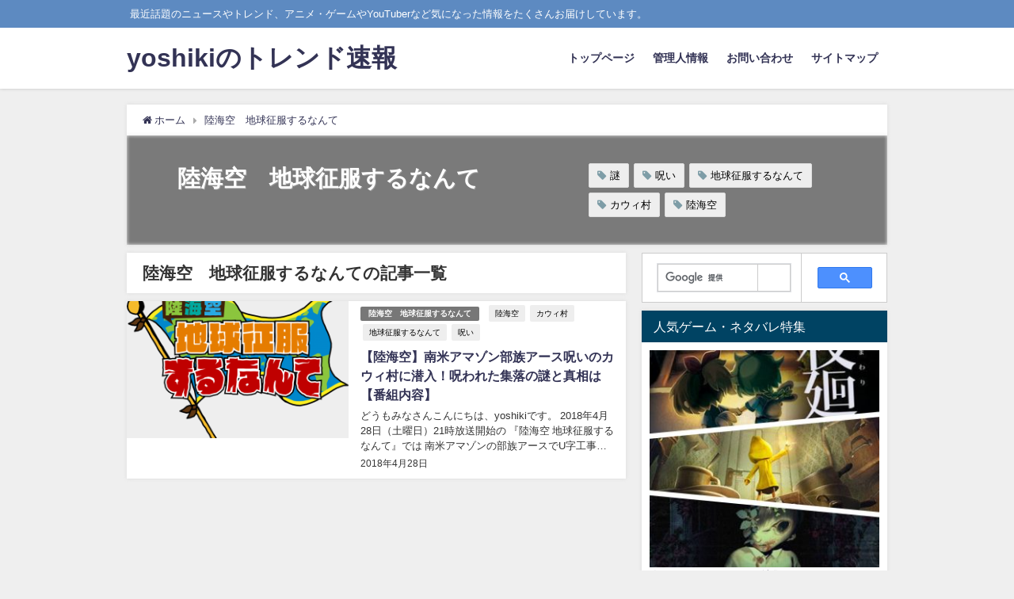

--- FILE ---
content_type: text/html; charset=UTF-8
request_url: https://trend1128.com/category/%E9%99%B8%E6%B5%B7%E7%A9%BA%E3%80%80%E5%9C%B0%E7%90%83%E5%BE%81%E6%9C%8D%E3%81%99%E3%82%8B%E3%81%AA%E3%82%93%E3%81%A6
body_size: 15888
content:
<!DOCTYPE html>
<html lang="ja">
<head>
<meta charset="utf-8">
<meta http-equiv="X-UA-Compatible" content="IE=edge">
<meta name="viewport" content="width=device-width, initial-scale=1" />

<meta name="description" content="">
<meta name="robots" content="archive,noindex,follow">
<link rel="canonical" href="https://trend1128.com/category/%e9%99%b8%e6%b5%b7%e7%a9%ba%e3%80%80%e5%9c%b0%e7%90%83%e5%be%81%e6%9c%8d%e3%81%99%e3%82%8b%e3%81%aa%e3%82%93%e3%81%a6">
<link rel="shortcut icon" href="">
<!--[if IE]>
		<link rel="shortcut icon" href="">
<![endif]-->
<link rel="apple-touch-icon" href="" />

		<!-- All in One SEO 4.2.5.1 - aioseo.com -->
		<title>陸海空 地球征服するなんて | yoshikiのトレンド速報</title>
		<meta name="robots" content="noindex, max-snippet:-1, max-image-preview:large, max-video-preview:-1" />
		<link rel="canonical" href="https://trend1128.com/category/%E9%99%B8%E6%B5%B7%E7%A9%BA%E3%80%80%E5%9C%B0%E7%90%83%E5%BE%81%E6%9C%8D%E3%81%99%E3%82%8B%E3%81%AA%E3%82%93%E3%81%A6" />
		<meta name="generator" content="All in One SEO (AIOSEO) 4.2.5.1 " />
		<meta name="google" content="nositelinkssearchbox" />
		<script type="application/ld+json" class="aioseo-schema">
			{"@context":"https:\/\/schema.org","@graph":[{"@type":"BreadcrumbList","@id":"https:\/\/trend1128.com\/category\/%E9%99%B8%E6%B5%B7%E7%A9%BA%E3%80%80%E5%9C%B0%E7%90%83%E5%BE%81%E6%9C%8D%E3%81%99%E3%82%8B%E3%81%AA%E3%82%93%E3%81%A6#breadcrumblist","itemListElement":[{"@type":"ListItem","@id":"https:\/\/trend1128.com\/#listItem","position":1,"item":{"@type":"WebPage","@id":"https:\/\/trend1128.com\/","name":"\u30db\u30fc\u30e0","description":"\u6700\u8fd1\u8a71\u984c\u306e\u30cb\u30e5\u30fc\u30b9\u3084\u30c8\u30ec\u30f3\u30c9\u3001\u30a2\u30cb\u30e1\u30fb\u30b2\u30fc\u30e0\u3084YouTuber\u306a\u3069\u6c17\u306b\u306a\u3063\u305f\u60c5\u5831\u3092\u305f\u304f\u3055\u3093\u304a\u5c4a\u3051\u3057\u3066\u3044\u307e\u3059\u3002","url":"https:\/\/trend1128.com\/"},"nextItem":"https:\/\/trend1128.com\/category\/%e9%99%b8%e6%b5%b7%e7%a9%ba%e3%80%80%e5%9c%b0%e7%90%83%e5%be%81%e6%9c%8d%e3%81%99%e3%82%8b%e3%81%aa%e3%82%93%e3%81%a6#listItem"},{"@type":"ListItem","@id":"https:\/\/trend1128.com\/category\/%e9%99%b8%e6%b5%b7%e7%a9%ba%e3%80%80%e5%9c%b0%e7%90%83%e5%be%81%e6%9c%8d%e3%81%99%e3%82%8b%e3%81%aa%e3%82%93%e3%81%a6#listItem","position":2,"item":{"@type":"WebPage","@id":"https:\/\/trend1128.com\/category\/%e9%99%b8%e6%b5%b7%e7%a9%ba%e3%80%80%e5%9c%b0%e7%90%83%e5%be%81%e6%9c%8d%e3%81%99%e3%82%8b%e3%81%aa%e3%82%93%e3%81%a6","name":"\u9678\u6d77\u7a7a\u3000\u5730\u7403\u5f81\u670d\u3059\u308b\u306a\u3093\u3066","url":"https:\/\/trend1128.com\/category\/%e9%99%b8%e6%b5%b7%e7%a9%ba%e3%80%80%e5%9c%b0%e7%90%83%e5%be%81%e6%9c%8d%e3%81%99%e3%82%8b%e3%81%aa%e3%82%93%e3%81%a6"},"previousItem":"https:\/\/trend1128.com\/#listItem"}]},{"@type":"Organization","@id":"https:\/\/trend1128.com\/#organization","name":"yoshiki\u306e\u30c8\u30ec\u30f3\u30c9\u901f\u5831","url":"https:\/\/trend1128.com\/"},{"@type":"WebSite","@id":"https:\/\/trend1128.com\/#website","url":"https:\/\/trend1128.com\/","name":"yoshiki\u306e\u30c8\u30ec\u30f3\u30c9\u901f\u5831","description":"\u6700\u8fd1\u8a71\u984c\u306e\u30cb\u30e5\u30fc\u30b9\u3084\u30c8\u30ec\u30f3\u30c9\u3001\u30a2\u30cb\u30e1\u30fb\u30b2\u30fc\u30e0\u3084YouTuber\u306a\u3069\u6c17\u306b\u306a\u3063\u305f\u60c5\u5831\u3092\u305f\u304f\u3055\u3093\u304a\u5c4a\u3051\u3057\u3066\u3044\u307e\u3059\u3002","inLanguage":"ja","publisher":{"@id":"https:\/\/trend1128.com\/#organization"}},{"@type":"CollectionPage","@id":"https:\/\/trend1128.com\/category\/%E9%99%B8%E6%B5%B7%E7%A9%BA%E3%80%80%E5%9C%B0%E7%90%83%E5%BE%81%E6%9C%8D%E3%81%99%E3%82%8B%E3%81%AA%E3%82%93%E3%81%A6#collectionpage","url":"https:\/\/trend1128.com\/category\/%E9%99%B8%E6%B5%B7%E7%A9%BA%E3%80%80%E5%9C%B0%E7%90%83%E5%BE%81%E6%9C%8D%E3%81%99%E3%82%8B%E3%81%AA%E3%82%93%E3%81%A6","name":"\u9678\u6d77\u7a7a \u5730\u7403\u5f81\u670d\u3059\u308b\u306a\u3093\u3066 | yoshiki\u306e\u30c8\u30ec\u30f3\u30c9\u901f\u5831","inLanguage":"ja","isPartOf":{"@id":"https:\/\/trend1128.com\/#website"},"breadcrumb":{"@id":"https:\/\/trend1128.com\/category\/%E9%99%B8%E6%B5%B7%E7%A9%BA%E3%80%80%E5%9C%B0%E7%90%83%E5%BE%81%E6%9C%8D%E3%81%99%E3%82%8B%E3%81%AA%E3%82%93%E3%81%A6#breadcrumblist"}}]}
		</script>
		<!-- All in One SEO -->

<link rel='dns-prefetch' href='//secure.gravatar.com' />
<link rel='dns-prefetch' href='//cdnjs.cloudflare.com' />
<link rel='dns-prefetch' href='//s.w.org' />
<link rel='dns-prefetch' href='//v0.wordpress.com' />
<link rel="alternate" type="application/rss+xml" title="yoshikiのトレンド速報 &raquo; フィード" href="https://trend1128.com/feed" />
<link rel="alternate" type="application/rss+xml" title="yoshikiのトレンド速報 &raquo; コメントフィード" href="https://trend1128.com/comments/feed" />
<link rel="alternate" type="application/rss+xml" title="yoshikiのトレンド速報 &raquo; 陸海空　地球征服するなんて カテゴリーのフィード" href="https://trend1128.com/category/%e9%99%b8%e6%b5%b7%e7%a9%ba%e3%80%80%e5%9c%b0%e7%90%83%e5%be%81%e6%9c%8d%e3%81%99%e3%82%8b%e3%81%aa%e3%82%93%e3%81%a6/feed" />
<link rel='stylesheet'   href='https://trend1128.com/wp-includes/css/dist/block-library/style.min.css?ver=5.9.12&#038;theme=4.7.6'  media='all'>
<style id='wp-block-library-inline-css' type='text/css'>
.has-text-align-justify{text-align:justify;}
</style>
<link rel='stylesheet'   href='https://trend1128.com/wp-includes/js/mediaelement/mediaelementplayer-legacy.min.css?ver=4.2.16&#038;theme=4.7.6'  media='all'>
<link rel='stylesheet'   href='https://trend1128.com/wp-includes/js/mediaelement/wp-mediaelement.min.css?ver=5.9.12&#038;theme=4.7.6'  media='all'>
<style id='global-styles-inline-css' type='text/css'>
body{--wp--preset--color--black: #000;--wp--preset--color--cyan-bluish-gray: #abb8c3;--wp--preset--color--white: #fff;--wp--preset--color--pale-pink: #f78da7;--wp--preset--color--vivid-red: #cf2e2e;--wp--preset--color--luminous-vivid-orange: #ff6900;--wp--preset--color--luminous-vivid-amber: #fcb900;--wp--preset--color--light-green-cyan: #7bdcb5;--wp--preset--color--vivid-green-cyan: #00d084;--wp--preset--color--pale-cyan-blue: #8ed1fc;--wp--preset--color--vivid-cyan-blue: #0693e3;--wp--preset--color--vivid-purple: #9b51e0;--wp--preset--color--light-blue: #70b8f1;--wp--preset--color--light-red: #ff8178;--wp--preset--color--light-green: #2ac113;--wp--preset--color--light-yellow: #ffe822;--wp--preset--color--light-orange: #ffa30d;--wp--preset--color--blue: #00f;--wp--preset--color--red: #f00;--wp--preset--color--purple: #674970;--wp--preset--color--gray: #ccc;--wp--preset--gradient--vivid-cyan-blue-to-vivid-purple: linear-gradient(135deg,rgba(6,147,227,1) 0%,rgb(155,81,224) 100%);--wp--preset--gradient--light-green-cyan-to-vivid-green-cyan: linear-gradient(135deg,rgb(122,220,180) 0%,rgb(0,208,130) 100%);--wp--preset--gradient--luminous-vivid-amber-to-luminous-vivid-orange: linear-gradient(135deg,rgba(252,185,0,1) 0%,rgba(255,105,0,1) 100%);--wp--preset--gradient--luminous-vivid-orange-to-vivid-red: linear-gradient(135deg,rgba(255,105,0,1) 0%,rgb(207,46,46) 100%);--wp--preset--gradient--very-light-gray-to-cyan-bluish-gray: linear-gradient(135deg,rgb(238,238,238) 0%,rgb(169,184,195) 100%);--wp--preset--gradient--cool-to-warm-spectrum: linear-gradient(135deg,rgb(74,234,220) 0%,rgb(151,120,209) 20%,rgb(207,42,186) 40%,rgb(238,44,130) 60%,rgb(251,105,98) 80%,rgb(254,248,76) 100%);--wp--preset--gradient--blush-light-purple: linear-gradient(135deg,rgb(255,206,236) 0%,rgb(152,150,240) 100%);--wp--preset--gradient--blush-bordeaux: linear-gradient(135deg,rgb(254,205,165) 0%,rgb(254,45,45) 50%,rgb(107,0,62) 100%);--wp--preset--gradient--luminous-dusk: linear-gradient(135deg,rgb(255,203,112) 0%,rgb(199,81,192) 50%,rgb(65,88,208) 100%);--wp--preset--gradient--pale-ocean: linear-gradient(135deg,rgb(255,245,203) 0%,rgb(182,227,212) 50%,rgb(51,167,181) 100%);--wp--preset--gradient--electric-grass: linear-gradient(135deg,rgb(202,248,128) 0%,rgb(113,206,126) 100%);--wp--preset--gradient--midnight: linear-gradient(135deg,rgb(2,3,129) 0%,rgb(40,116,252) 100%);--wp--preset--duotone--dark-grayscale: url('#wp-duotone-dark-grayscale');--wp--preset--duotone--grayscale: url('#wp-duotone-grayscale');--wp--preset--duotone--purple-yellow: url('#wp-duotone-purple-yellow');--wp--preset--duotone--blue-red: url('#wp-duotone-blue-red');--wp--preset--duotone--midnight: url('#wp-duotone-midnight');--wp--preset--duotone--magenta-yellow: url('#wp-duotone-magenta-yellow');--wp--preset--duotone--purple-green: url('#wp-duotone-purple-green');--wp--preset--duotone--blue-orange: url('#wp-duotone-blue-orange');--wp--preset--font-size--small: 13px;--wp--preset--font-size--medium: 20px;--wp--preset--font-size--large: 36px;--wp--preset--font-size--x-large: 42px;}.has-black-color{color: var(--wp--preset--color--black) !important;}.has-cyan-bluish-gray-color{color: var(--wp--preset--color--cyan-bluish-gray) !important;}.has-white-color{color: var(--wp--preset--color--white) !important;}.has-pale-pink-color{color: var(--wp--preset--color--pale-pink) !important;}.has-vivid-red-color{color: var(--wp--preset--color--vivid-red) !important;}.has-luminous-vivid-orange-color{color: var(--wp--preset--color--luminous-vivid-orange) !important;}.has-luminous-vivid-amber-color{color: var(--wp--preset--color--luminous-vivid-amber) !important;}.has-light-green-cyan-color{color: var(--wp--preset--color--light-green-cyan) !important;}.has-vivid-green-cyan-color{color: var(--wp--preset--color--vivid-green-cyan) !important;}.has-pale-cyan-blue-color{color: var(--wp--preset--color--pale-cyan-blue) !important;}.has-vivid-cyan-blue-color{color: var(--wp--preset--color--vivid-cyan-blue) !important;}.has-vivid-purple-color{color: var(--wp--preset--color--vivid-purple) !important;}.has-black-background-color{background-color: var(--wp--preset--color--black) !important;}.has-cyan-bluish-gray-background-color{background-color: var(--wp--preset--color--cyan-bluish-gray) !important;}.has-white-background-color{background-color: var(--wp--preset--color--white) !important;}.has-pale-pink-background-color{background-color: var(--wp--preset--color--pale-pink) !important;}.has-vivid-red-background-color{background-color: var(--wp--preset--color--vivid-red) !important;}.has-luminous-vivid-orange-background-color{background-color: var(--wp--preset--color--luminous-vivid-orange) !important;}.has-luminous-vivid-amber-background-color{background-color: var(--wp--preset--color--luminous-vivid-amber) !important;}.has-light-green-cyan-background-color{background-color: var(--wp--preset--color--light-green-cyan) !important;}.has-vivid-green-cyan-background-color{background-color: var(--wp--preset--color--vivid-green-cyan) !important;}.has-pale-cyan-blue-background-color{background-color: var(--wp--preset--color--pale-cyan-blue) !important;}.has-vivid-cyan-blue-background-color{background-color: var(--wp--preset--color--vivid-cyan-blue) !important;}.has-vivid-purple-background-color{background-color: var(--wp--preset--color--vivid-purple) !important;}.has-black-border-color{border-color: var(--wp--preset--color--black) !important;}.has-cyan-bluish-gray-border-color{border-color: var(--wp--preset--color--cyan-bluish-gray) !important;}.has-white-border-color{border-color: var(--wp--preset--color--white) !important;}.has-pale-pink-border-color{border-color: var(--wp--preset--color--pale-pink) !important;}.has-vivid-red-border-color{border-color: var(--wp--preset--color--vivid-red) !important;}.has-luminous-vivid-orange-border-color{border-color: var(--wp--preset--color--luminous-vivid-orange) !important;}.has-luminous-vivid-amber-border-color{border-color: var(--wp--preset--color--luminous-vivid-amber) !important;}.has-light-green-cyan-border-color{border-color: var(--wp--preset--color--light-green-cyan) !important;}.has-vivid-green-cyan-border-color{border-color: var(--wp--preset--color--vivid-green-cyan) !important;}.has-pale-cyan-blue-border-color{border-color: var(--wp--preset--color--pale-cyan-blue) !important;}.has-vivid-cyan-blue-border-color{border-color: var(--wp--preset--color--vivid-cyan-blue) !important;}.has-vivid-purple-border-color{border-color: var(--wp--preset--color--vivid-purple) !important;}.has-vivid-cyan-blue-to-vivid-purple-gradient-background{background: var(--wp--preset--gradient--vivid-cyan-blue-to-vivid-purple) !important;}.has-light-green-cyan-to-vivid-green-cyan-gradient-background{background: var(--wp--preset--gradient--light-green-cyan-to-vivid-green-cyan) !important;}.has-luminous-vivid-amber-to-luminous-vivid-orange-gradient-background{background: var(--wp--preset--gradient--luminous-vivid-amber-to-luminous-vivid-orange) !important;}.has-luminous-vivid-orange-to-vivid-red-gradient-background{background: var(--wp--preset--gradient--luminous-vivid-orange-to-vivid-red) !important;}.has-very-light-gray-to-cyan-bluish-gray-gradient-background{background: var(--wp--preset--gradient--very-light-gray-to-cyan-bluish-gray) !important;}.has-cool-to-warm-spectrum-gradient-background{background: var(--wp--preset--gradient--cool-to-warm-spectrum) !important;}.has-blush-light-purple-gradient-background{background: var(--wp--preset--gradient--blush-light-purple) !important;}.has-blush-bordeaux-gradient-background{background: var(--wp--preset--gradient--blush-bordeaux) !important;}.has-luminous-dusk-gradient-background{background: var(--wp--preset--gradient--luminous-dusk) !important;}.has-pale-ocean-gradient-background{background: var(--wp--preset--gradient--pale-ocean) !important;}.has-electric-grass-gradient-background{background: var(--wp--preset--gradient--electric-grass) !important;}.has-midnight-gradient-background{background: var(--wp--preset--gradient--midnight) !important;}.has-small-font-size{font-size: var(--wp--preset--font-size--small) !important;}.has-medium-font-size{font-size: var(--wp--preset--font-size--medium) !important;}.has-large-font-size{font-size: var(--wp--preset--font-size--large) !important;}.has-x-large-font-size{font-size: var(--wp--preset--font-size--x-large) !important;}
</style>
<link rel='stylesheet'   href='https://trend1128.com/wp-content/plugins/advanced-responsive-video-embedder/build/main.css?ver=54d2e76056851d3b806e&#038;theme=4.7.6'  media='all'>
<link rel='stylesheet'   href='https://trend1128.com/wp-content/plugins/contact-form-7/includes/css/styles.css?ver=5.6.3&#038;theme=4.7.6'  media='all'>
<link rel='stylesheet'   href='https://trend1128.com/wp-content/themes/diver/style.min.css?ver=5.9.12&#038;theme=4.7.6'  media='all'>
<link rel='stylesheet'   href='https://trend1128.com/wp-content/themes/diver_child/style.css?theme=4.7.6'  media='all'>
<link rel='stylesheet'   href='https://trend1128.com/wp-content/themes/diver/lib/functions/editor/gutenberg/blocks.min.css?ver=5.9.12&#038;theme=4.7.6'  media='all'>
<link rel='stylesheet'   href='https://cdnjs.cloudflare.com/ajax/libs/Swiper/4.5.0/css/swiper.min.css'  media='all'>
<link rel='stylesheet'   href='https://trend1128.com/wp-content/plugins/jetpack/css/jetpack.css?ver=11.3.4&#038;theme=4.7.6'  media='all'>
<script async="async" src='https://trend1128.com/wp-content/plugins/advanced-responsive-video-embedder/build/main.js?ver=54d2e76056851d3b806e&#038;theme=4.7.6' id='arve-main-js'></script>
<script src='https://trend1128.com/wp-includes/js/jquery/jquery.min.js?ver=3.6.0&#038;theme=4.7.6' id='jquery-core-js'></script>
<script src='https://trend1128.com/wp-includes/js/jquery/jquery-migrate.min.js?ver=3.3.2&#038;theme=4.7.6' id='jquery-migrate-js'></script>
<link rel="https://api.w.org/" href="https://trend1128.com/wp-json/" /><link rel="alternate" type="application/json" href="https://trend1128.com/wp-json/wp/v2/categories/1719" /><link rel="EditURI" type="application/rsd+xml" title="RSD" href="https://trend1128.com/xmlrpc.php?rsd" />
<link rel="wlwmanifest" type="application/wlwmanifest+xml" href="https://trend1128.com/wp-includes/wlwmanifest.xml" /> 
<meta name="generator" content="WordPress 5.9.12" />
<script type="text/javascript">
	window._wp_rp_static_base_url = 'https://wprp.zemanta.com/static/';
	window._wp_rp_wp_ajax_url = "https://trend1128.com/wp-admin/admin-ajax.php";
	window._wp_rp_plugin_version = '3.6.4';
	window._wp_rp_post_id = '8615';
	window._wp_rp_num_rel_posts = '15';
	window._wp_rp_thumbnails = true;
	window._wp_rp_post_title = '%E3%80%90%E9%99%B8%E6%B5%B7%E7%A9%BA%E3%80%91%E5%8D%97%E7%B1%B3%E3%82%A2%E3%83%9E%E3%82%BE%E3%83%B3%E9%83%A8%E6%97%8F%E3%82%A2%E3%83%BC%E3%82%B9%E5%91%AA%E3%81%84%E3%81%AE%E3%82%AB%E3%82%A6%E3%82%A3%E6%9D%91%E3%81%AB%E6%BD%9C%E5%85%A5%EF%BC%81%E5%91%AA%E3%82%8F%E3%82%8C%E3%81%9F%E9%9B%86%E8%90%BD%E3%81%AE%E8%AC%8E%E3%81%A8%E7%9C%9F%E7%9B%B8%E3%81%AF%E3%80%90%E7%95%AA%E7%B5%84%E5%86%85%E5%AE%B9%E3%80%91';
	window._wp_rp_post_tags = ['%E3%82%AB%E3%82%A6%E3%82%A3%E6%9D%91', '%E8%AC%8E', '%E5%91%AA%E3%81%84', '%E9%99%B8%E6%B5%B7%E7%A9%BA', '%E5%9C%B0%E7%90%83%E5%BE%81%E6%9C%8D%E3%81%99%E3%82%8B%E3%81%AA%E3%82%93%E3%81%A6', '%E9%99%B8%E6%B5%B7%E7%A9%BA%E3%80%80%E5%9C%B0%E7%90%83%E5%BE%81%E6%9C%8D%E3%81%99%E3%82%8B', 'alt', 'dream'];
	window._wp_rp_promoted_content = true;
</script>
<link rel="stylesheet" href="https://trend1128.com/wp-content/plugins/wordpress-23-related-posts-plugin/static/themes/vertical-m.css?version=3.6.4" />
<style>img#wpstats{display:none}</style>
	      <script>
      (function(i,s,o,g,r,a,m){i['GoogleAnalyticsObject']=r;i[r]=i[r]||function(){(i[r].q=i[r].q||[]).push(arguments)},i[r].l=1*new Date();a=s.createElement(o),m=s.getElementsByTagName(o)[0];a.async=1;a.src=g;m.parentNode.insertBefore(a,m)})(window,document,'script','//www.google-analytics.com/analytics.js','ga');ga('create',"UA-120980089-5",'auto');ga('send','pageview');</script>
      <script async src="https://pagead2.googlesyndication.com/pagead/js/adsbygoogle.js"></script>
<script>
     (adsbygoogle = window.adsbygoogle || []).push({
          google_ad_client: "ca-pub-2071114597069562",
          enable_page_level_ads: true
     });
</script><style>body{background-image:url()}</style><style>#onlynav ul ul,#nav_fixed #nav ul ul,.header-logo #nav ul ul{visibility:hidden;opacity:0;transition:.2s ease-in-out;transform:translateY(10px)}#onlynav ul ul ul,#nav_fixed #nav ul ul ul,.header-logo #nav ul ul ul{transform:translateX(-20px) translateY(0)}#onlynav ul li:hover>ul,#nav_fixed #nav ul li:hover>ul,.header-logo #nav ul li:hover>ul{visibility:visible;opacity:1;transform:translateY(0)}#onlynav ul ul li:hover>ul,#nav_fixed #nav ul ul li:hover>ul,.header-logo #nav ul ul li:hover>ul{transform:translateX(0) translateY(0)}</style><style>body{background-color:#efefef;color:#333}a{color:#335}a:hover{color:#6495ED}.content{color:#000}.content a{color:#6f97bc}.content a:hover{color:#6495ED}.header-wrap,#header ul.sub-menu,#header ul.children,#scrollnav,.description_sp{background:#fff;color:#333}.header-wrap a,#scrollnav a,div.logo_title{color:#335}.header-wrap a:hover,div.logo_title:hover{color:#6495ED}.drawer-nav-btn span{background-color:#335}.drawer-nav-btn:before,.drawer-nav-btn:after{border-color:#335}#scrollnav ul li a{background:rgba(255,255,255,.8);color:#505050}.header_small_menu{background:#5d8ac1;color:#fff}.header_small_menu a{color:#fff}.header_small_menu a:hover{color:#6495ED}#nav_fixed.fixed,#nav_fixed #nav ul ul{background:#fff;color:#333}#nav_fixed.fixed a,#nav_fixed .logo_title{color:#335}#nav_fixed.fixed a:hover{color:#6495ED}#nav_fixed .drawer-nav-btn:before,#nav_fixed .drawer-nav-btn:after{border-color:#335}#nav_fixed .drawer-nav-btn span{background-color:#335}#onlynav{background:#fff;color:#333}#onlynav ul li a{color:#333}#onlynav ul ul.sub-menu{background:#fff}#onlynav div>ul>li>a:before{border-color:#333}#onlynav ul>li:hover>a:hover,#onlynav ul>li:hover>a,#onlynav ul>li:hover li:hover>a,#onlynav ul li:hover ul li ul li:hover>a{background:#5d8ac1;color:#fff}#onlynav ul li ul li ul:before{border-left-color:#fff}#onlynav ul li:last-child ul li ul:before{border-right-color:#fff}#bigfooter{background:#fff;color:#333}#bigfooter a{color:#335}#bigfooter a:hover{color:#6495ED}#footer{background:#fff;color:#999}#footer a{color:#335}#footer a:hover{color:#6495ED}#sidebar .widget{background:#fff;color:#333}#sidebar .widget a{color:#335}#sidebar .widget a:hover{color:#6495ED}.post-box-contents,#main-wrap #pickup_posts_container img,.hentry,#single-main .post-sub,.navigation,.single_thumbnail,.in_loop,#breadcrumb,.pickup-cat-list,.maintop-widget,.mainbottom-widget,#share_plz,.sticky-post-box,.catpage_content_wrap,.cat-post-main{background:#fff}.post-box{border-color:#eee}.drawer_content_title,.searchbox_content_title{background:#eee;color:#333}.drawer-nav,#header_search{background:#fff}.drawer-nav,.drawer-nav a,#header_search,#header_search a{color:#000}#footer_sticky_menu{background:rgba(255,255,255,.8)}.footermenu_col{background:rgba(255,255,255,.8);color:#333}a.page-numbers{background:#afafaf;color:#fff}.pagination .current{background:#607d8b;color:#fff}</style><style>@media screen and (min-width:1201px){#main-wrap,.header-wrap .header-logo,.header_small_content,.bigfooter_wrap,.footer_content,.container_top_widget,.container_bottom_widget{width:75%}}@media screen and (max-width:1200px){#main-wrap,.header-wrap .header-logo,.header_small_content,.bigfooter_wrap,.footer_content,.container_top_widget,.container_bottom_widget{width:96%}}@media screen and (max-width:768px){#main-wrap,.header-wrap .header-logo,.header_small_content,.bigfooter_wrap,.footer_content,.container_top_widget,.container_bottom_widget{width:100%}}@media screen and (min-width:960px){#sidebar{width:310px}}</style><style type="text/css">.broken_link, a.broken_link {
	text-decoration: line-through;
}</style><script async src="https://pagead2.googlesyndication.com/pagead/js/adsbygoogle.js"></script>
<script>
     (adsbygoogle = window.adsbygoogle || []).push({
          google_ad_client: "ca-pub-2071114597069562",
          enable_page_level_ads: true
     });
</script>
<script src="https://www.youtube.com/iframe_api"></script>

</head>
<body itemscope="itemscope" itemtype="http://schema.org/WebPage" class="archive category category-1719 wp-embed-responsive">


<div id="container">
<!-- header -->
	<!-- lpページでは表示しない -->
	<div id="header" class="clearfix">
					<header class="header-wrap" role="banner" itemscope="itemscope" itemtype="http://schema.org/WPHeader">
			<div class="header_small_menu clearfix">
		<div class="header_small_content">
			<div id="description">最近話題のニュースやトレンド、アニメ・ゲームやYouTuberなど気になった情報をたくさんお届けしています。</div>
			<nav class="header_small_menu_right" role="navigation" itemscope="itemscope" itemtype="http://scheme.org/SiteNavigationElement">
							</nav>
		</div>
	</div>

			<div class="header-logo clearfix">
				

				<!-- /Navigation -->

								<div id="logo">
										<a href="https://trend1128.com/">
													<div class="logo_title">yoshikiのトレンド速報</div>
											</a>
				</div>
									<nav id="nav" role="navigation" itemscope="itemscope" itemtype="http://scheme.org/SiteNavigationElement">
						<div class="menu-%e3%82%b0%e3%83%ad%e3%83%bc%e3%83%90%e3%83%ab%e3%83%a1%e3%83%8b%e3%83%a5%e3%83%bc-container"><ul id="mainnavul" class="menu"><li id="menu-item-23" class="menu-item menu-item-type-custom menu-item-object-custom menu-item-home menu-item-23"><a href="http://trend1128.com/">トップページ</a></li>
<li id="menu-item-20" class="menu-item menu-item-type-post_type menu-item-object-page menu-item-20"><a href="https://trend1128.com/kanrinin-joho">管理人情報</a></li>
<li id="menu-item-11" class="menu-item menu-item-type-post_type menu-item-object-page menu-item-11"><a href="https://trend1128.com/contact">お問い合わせ</a></li>
<li id="menu-item-15" class="menu-item menu-item-type-post_type menu-item-object-page menu-item-15"><a href="https://trend1128.com/sitemap">サイトマップ</a></li>
</ul></div>					</nav>
							</div>
		</header>
		<nav id="scrollnav" class="inline-nospace" role="navigation" itemscope="itemscope" itemtype="http://scheme.org/SiteNavigationElement">
					</nav>
		
		<div id="nav_fixed">
		<div class="header-logo clearfix">
			<!-- Navigation -->
			

			<!-- /Navigation -->
			<div class="logo clearfix">
				<a href="https://trend1128.com/">
											<div class="logo_title">yoshikiのトレンド速報</div>
									</a>
			</div>
					<nav id="nav" role="navigation" itemscope="itemscope" itemtype="http://scheme.org/SiteNavigationElement">
				<div class="menu-%e3%82%b0%e3%83%ad%e3%83%bc%e3%83%90%e3%83%ab%e3%83%a1%e3%83%8b%e3%83%a5%e3%83%bc-container"><ul id="fixnavul" class="menu"><li class="menu-item menu-item-type-custom menu-item-object-custom menu-item-home menu-item-23"><a href="http://trend1128.com/">トップページ</a></li>
<li class="menu-item menu-item-type-post_type menu-item-object-page menu-item-20"><a href="https://trend1128.com/kanrinin-joho">管理人情報</a></li>
<li class="menu-item menu-item-type-post_type menu-item-object-page menu-item-11"><a href="https://trend1128.com/contact">お問い合わせ</a></li>
<li class="menu-item menu-item-type-post_type menu-item-object-page menu-item-15"><a href="https://trend1128.com/sitemap">サイトマップ</a></li>
</ul></div>			</nav>
				</div>
	</div>
							</div>
	<div class="d_sp">
		</div>
	
	<div id="main-wrap">
	<ul id="breadcrumb" itemscope itemtype="http://schema.org/BreadcrumbList">
<li itemprop="itemListElement" itemscope itemtype="http://schema.org/ListItem"><a href="https://trend1128.com/" itemprop="item"><span itemprop="name"><i class="fa fa-home" aria-hidden="true"></i> ホーム</span></a><meta itemprop="position" content="1" /></li><li itemprop="itemListElement" itemscope itemtype="http://schema.org/ListItem"><a href="https://trend1128.com/category/%e9%99%b8%e6%b5%b7%e7%a9%ba%e3%80%80%e5%9c%b0%e7%90%83%e5%be%81%e6%9c%8d%e3%81%99%e3%82%8b%e3%81%aa%e3%82%93%e3%81%a6" itemprop="item"><span itemprop="name">陸海空　地球征服するなんて</span></a><meta itemprop="position" content="2" /></li></ul>	

    <div class="catpage_content_wrap" style="color:#fff;">
    <div class="cover lazyload" data-bg="" style="background-color: #999;"></div>
        <div class="innner clearfix">
            <div class="catpage_inner_content">
                <h1 class="catpage_title">陸海空　地球征服するなんて</h1>
                                              </div>
                            <div class="catpage_tag">
                    <a href="https://trend1128.com/tag/%e8%ac%8e" class="tag-cloud-link tag-link-1724 tag-link-position-1" style="font-size: 10pt;">謎</a>
<a href="https://trend1128.com/tag/%e5%91%aa%e3%81%84" class="tag-cloud-link tag-link-1723 tag-link-position-2" style="font-size: 10pt;">呪い</a>
<a href="https://trend1128.com/tag/%e5%9c%b0%e7%90%83%e5%be%81%e6%9c%8d%e3%81%99%e3%82%8b%e3%81%aa%e3%82%93%e3%81%a6" class="tag-cloud-link tag-link-1722 tag-link-position-3" style="font-size: 10pt;">地球征服するなんて</a>
<a href="https://trend1128.com/tag/%e3%82%ab%e3%82%a6%e3%82%a3%e6%9d%91" class="tag-cloud-link tag-link-1721 tag-link-position-4" style="font-size: 10pt;">カウィ村</a>
<a href="https://trend1128.com/tag/%e9%99%b8%e6%b5%b7%e7%a9%ba" class="tag-cloud-link tag-link-1720 tag-link-position-5" style="font-size: 10pt;">陸海空</a>                </div>
                    </div>
    </div>


	<!-- main -->
	<main id="main" style="float:left;margin-right:-330px;padding-right:330px;" role="main">
		<div class="wrap-post-title">陸海空　地球征服するなんての記事一覧</div>

		<section class="wrap-post-box">
					<article class="post-box post-1" role="article">
				<div class="post-box-contents clearfix" data-href="https://trend1128.com/rikukaikuu-tikyuseihuku-kawi-8615">
				<figure class="post_thumbnail post-box-thumbnail">
												<div class="post_thumbnail_wrap post-box-thumbnail__wrap">
								<img src="[data-uri]" data-src="https://trend1128.com/wp-content/uploads/2018/04/mv-logo-300x208.png" width="300" height="208" class="lazyload" alt="【陸海空】南米アマゾン部族アース呪いのカウィ村に潜入！呪われた集落の謎と真相は【番組内容】">
														</div>
										</figure>
					<section class="post-meta-all">
											<div class="post-cat" style="background:"><a href="https://trend1128.com/category/%e9%99%b8%e6%b5%b7%e7%a9%ba%e3%80%80%e5%9c%b0%e7%90%83%e5%be%81%e6%9c%8d%e3%81%99%e3%82%8b%e3%81%aa%e3%82%93%e3%81%a6" rel="category tag">陸海空　地球征服するなんて</a></div>
												<div class="post-tag"><a href="https://trend1128.com/tag/%e9%99%b8%e6%b5%b7%e7%a9%ba" rel="tag">陸海空</a><a href="https://trend1128.com/tag/%e3%82%ab%e3%82%a6%e3%82%a3%e6%9d%91" rel="tag">カウィ村</a><a href="https://trend1128.com/tag/%e5%9c%b0%e7%90%83%e5%be%81%e6%9c%8d%e3%81%99%e3%82%8b%e3%81%aa%e3%82%93%e3%81%a6" rel="tag">地球征服するなんて</a><a href="https://trend1128.com/tag/%e5%91%aa%e3%81%84" rel="tag">呪い</a></div>						<div class="post-title">
								<a href="https://trend1128.com/rikukaikuu-tikyuseihuku-kawi-8615" title="【陸海空】南米アマゾン部族アース呪いのカウィ村に潜入！呪われた集落の謎と真相は【番組内容】" rel="bookmark">【陸海空】南米アマゾン部族アース呪いのカウィ村に潜入！呪われた集落の謎と真相は【番組内容】</a>
						</div>
													<time class="post-date" datetime="2018-04-28">
							2018年4月28日	
							</time>
												<div class="post-substr">
															どうもみなさんこんにちは、yoshikiです。  2018年4月28日（土曜日）21時放送開始の 『陸海空 地球征服するなんて』では 南米アマゾンの部族アースでU字工事の二人が 一夜にして15人もの人間が忽然と姿を消した 呪われた集落『カウィ村』の謎に迫ります！ 本当に呪いなんかで一斉に15人もの 人間が姿を消すの？と...													</div>
											</section>
				</div>
			</article>
									</section>
	<style>
	.post-box-contents .post-meta-all {padding-bottom: 30px;}
	</style>

<!-- pager -->
<!-- /pager	 -->	</main>
	<!-- /main -->
		<!-- sidebar -->
	<div id="sidebar" style="float:right;" role="complementary">
		<div class="sidebar_content">
						            <div class="clearfix diver_widget_adarea">
                <div class="diver_widget_adlabel"></div>
                                    <div class="diver_ad"><script async src='https://cse.google.com/cse.js?cx=partner-pub-2071114597069562:6085651149'></script><div class="gcse-searchbox-only"></div></div>
                            </div>
            <div id="text-6" class="widget widget_text"><div class="widgettitle">人気ゲーム・ネタバレ特集</div>			<div class="textwidget"><p><a href="https://trend1128.com/category/%E3%82%B2%E3%83%BC%E3%83%A0"><img loading="lazy" class="alignnone wp-image-8184 size-medium" src="https://trend1128.com/wp-content/uploads/2018/03/IMG_2839-e1520030189754-300x284.jpg" alt="" width="300" height="284" srcset="https://trend1128.com/wp-content/uploads/2018/03/IMG_2839-e1520030189754-300x284.jpg 300w, https://trend1128.com/wp-content/uploads/2018/03/IMG_2839-e1520030189754-768x726.jpg 768w, https://trend1128.com/wp-content/uploads/2018/03/IMG_2839-e1520030189754-500x473.jpg 500w, https://trend1128.com/wp-content/uploads/2018/03/IMG_2839-e1520030189754-320x302.jpg 320w, https://trend1128.com/wp-content/uploads/2018/03/IMG_2839-e1520030189754.jpg 1910w" sizes="(max-width: 300px) 100vw, 300px" /></a></p>
<p><a href="https://trend1128.com/category/%E3%82%B2%E3%83%BC%E3%83%A0" target="_blank" rel="noopener">人気ゲーム・ネタバレ特集</a></p>
</div>
		</div>        <div id="diver_widget_popularpost-4" class="widget widget_diver_widget_popularpost">      
      <div class="widgettitle">人気記事</div>        <ul class="diver_popular_posts">
                  <p>データはありません</p>
                </ul>
        </div>    <div id="categories-2" class="widget widget_categories"><div class="widgettitle">カテゴリー</div><form action="https://trend1128.com" method="get"><label class="screen-reader-text" for="cat">カテゴリー</label><select  name='cat' id='cat' class='postform' >
	<option value='-1'>カテゴリーを選択</option>
	<option class="level-0" value="1642">1周回って知らない話&nbsp;&nbsp;(2)</option>
	<option class="level-0" value="1184">24時間テレビ&nbsp;&nbsp;(9)</option>
	<option class="level-0" value="221">a-studio&nbsp;&nbsp;(4)</option>
	<option class="level-0" value="735">CM&nbsp;&nbsp;(7)</option>
	<option class="level-0" value="1341">ENGEIグランドスラム&nbsp;&nbsp;(1)</option>
	<option class="level-0" value="544">IPPONグランプリ&nbsp;&nbsp;(3)</option>
	<option class="level-0" value="820">KUNOICHI&nbsp;&nbsp;(3)</option>
	<option class="level-0" value="1588">M-1グランプリ&nbsp;&nbsp;(1)</option>
	<option class="level-0" value="1668">R-1ぐらんぷり&nbsp;&nbsp;(1)</option>
	<option class="level-0" value="43">Rの法則&nbsp;&nbsp;(7)</option>
	<option class="level-0" value="1331">TEPPEN~芸能界特技王決定戦~&nbsp;&nbsp;(4)</option>
	<option class="level-0" value="157">THEカラオケ★バトル&nbsp;&nbsp;(14)</option>
	<option class="level-0" value="1735">TOKIOカケル&nbsp;&nbsp;(2)</option>
	<option class="level-0" value="184">youtube&nbsp;&nbsp;(18)</option>
	<option class="level-0" value="867">あいつ今何してる？&nbsp;&nbsp;(1)</option>
	<option class="level-0" value="242">おしゃれイズム&nbsp;&nbsp;(10)</option>
	<option class="level-0" value="1930">おもしろ荘&nbsp;&nbsp;(3)</option>
	<option class="level-0" value="1899">お客様は知っている&nbsp;&nbsp;(1)</option>
	<option class="level-0" value="1381">くりぃむしちゅーのハナタカ&nbsp;&nbsp;(1)</option>
	<option class="level-0" value="523">くりーむしちゅーのレジェンド&nbsp;&nbsp;(1)</option>
	<option class="level-0" value="188">ぐるぐるナインティナイン&nbsp;&nbsp;(1)</option>
	<option class="level-0" value="1085">けものフレンズ&nbsp;&nbsp;(1)</option>
	<option class="level-0" value="1112">この差って何ですか？&nbsp;&nbsp;(1)</option>
	<option class="level-0" value="1833">さまぁ〜ずの神ギ問&nbsp;&nbsp;(1)</option>
	<option class="level-0" value="3">しくじり先生&nbsp;&nbsp;(5)</option>
	<option class="level-0" value="258">しゃべくり007&nbsp;&nbsp;(13)</option>
	<option class="level-0" value="119">じっくり聞いタロウ&nbsp;&nbsp;(1)</option>
	<option class="level-0" value="123">とんねるずのみなさんのおかげでした&nbsp;&nbsp;(2)</option>
	<option class="level-0" value="960">とんねるずのスポーツ王&nbsp;&nbsp;(1)</option>
	<option class="level-0" value="1627">なかい君の学スイッチ&nbsp;&nbsp;(1)</option>
	<option class="level-0" value="963">はじめてのおつかい&nbsp;&nbsp;(3)</option>
	<option class="level-0" value="198">ぴったんこカンカン&nbsp;&nbsp;(1)</option>
	<option class="level-0" value="307">めちゃ２イケてるッ！&nbsp;&nbsp;(5)</option>
	<option class="level-0" value="268">もしかしてズレてる？&nbsp;&nbsp;(9)</option>
	<option class="level-0" value="563">ものまねグランプリ&nbsp;&nbsp;(4)</option>
	<option class="level-0" value="1579">ものまね王者決定戦&nbsp;&nbsp;(1)</option>
	<option class="level-0" value="1880">アイス総選挙&nbsp;&nbsp;(1)</option>
	<option class="level-0" value="382">アウトデラックス&nbsp;&nbsp;(17)</option>
	<option class="level-0" value="129">アナザースカイ&nbsp;&nbsp;(5)</option>
	<option class="level-0" value="566">アメトーク&nbsp;&nbsp;(24)</option>
	<option class="level-0" value="313">オールスター感謝祭&nbsp;&nbsp;(1)</option>
	<option class="level-0" value="1021">キスマイブサイク&nbsp;&nbsp;(1)</option>
	<option class="level-0" value="1371">キングオブコント&nbsp;&nbsp;(1)</option>
	<option class="level-0" value="517">ゲーム&nbsp;&nbsp;(5)</option>
	<option class="level-0" value="161">ザ!世界仰天ニュース&nbsp;&nbsp;(20)</option>
	<option class="level-0" value="1613">ジャンクスポーツ&nbsp;&nbsp;(2)</option>
	<option class="level-0" value="1839">ジョジョの奇妙な冒険&nbsp;&nbsp;(1)</option>
	<option class="level-0" value="151">ジョブチューン&nbsp;&nbsp;(6)</option>
	<option class="level-0" value="1728">スカッとジャパン&nbsp;&nbsp;(1)</option>
	<option class="level-0" value="810">スマステーション&nbsp;&nbsp;(3)</option>
	<option class="level-0" value="842">セブンルール&nbsp;&nbsp;(8)</option>
	<option class="level-0" value="1125">ソレダメ！&nbsp;&nbsp;(8)</option>
	<option class="level-0" value="779">ダイエット&nbsp;&nbsp;(1)</option>
	<option class="level-0" value="790">ダイエットヴィレッジ&nbsp;&nbsp;(2)</option>
	<option class="level-0" value="1902">ダウンタウンなう&nbsp;&nbsp;(2)</option>
	<option class="level-0" value="575">ダウンタウンのガキの使いやあらへんで&nbsp;&nbsp;(4)</option>
	<option class="level-0" value="111">ダウンタウンＤＸ&nbsp;&nbsp;(6)</option>
	<option class="level-0" value="31">トコトン掘り下げ隊！生き物にサンキュー！！&nbsp;&nbsp;(1)</option>
	<option class="level-0" value="911">ドラマ&nbsp;&nbsp;(1)</option>
	<option class="level-0" value="906">ナイナイのお見合い大作戦&nbsp;&nbsp;(1)</option>
	<option class="level-0" value="168">ナカイの窓&nbsp;&nbsp;(8)</option>
	<option class="level-0" value="1446">ニッポングルメ番付&nbsp;&nbsp;(1)</option>
	<option class="level-0" value="227">ニュース&nbsp;&nbsp;(13)</option>
	<option class="level-0" value="1487">ヒャッキン&nbsp;&nbsp;(1)</option>
	<option class="level-0" value="1616">ビートたけしのスポーツ大将&nbsp;&nbsp;(1)</option>
	<option class="level-0" value="1293">ピラミッドダービー&nbsp;&nbsp;(3)</option>
	<option class="level-0" value="362">ホンマでっかTV&nbsp;&nbsp;(10)</option>
	<option class="level-0" value="500">マツコの知らない世界&nbsp;&nbsp;(23)</option>
	<option class="level-0" value="146">マツコ会議&nbsp;&nbsp;(4)</option>
	<option class="level-0" value="289">マツコ＆有吉　かりそめ天国&nbsp;&nbsp;(1)</option>
	<option class="level-0" value="105">マツコ＆有吉の怒り新党&nbsp;&nbsp;(1)</option>
	<option class="level-0" value="25">モシモノふたり&nbsp;&nbsp;(1)</option>
	<option class="level-0" value="701">モニタリング&nbsp;&nbsp;(9)</option>
	<option class="level-0" value="49">ロンドンハーツ&nbsp;&nbsp;(23)</option>
	<option class="level-0" value="472">世にも奇妙な物語&nbsp;&nbsp;(2)</option>
	<option class="level-0" value="614">世界の何だコレミステリー&nbsp;&nbsp;(1)</option>
	<option class="level-0" value="654">世界の果てまでイッテQ&nbsp;&nbsp;(14)</option>
	<option class="level-0" value="775">世界まる見え！特捜部&nbsp;&nbsp;(3)</option>
	<option class="level-0" value="936">世界一受けたい授業&nbsp;&nbsp;(2)</option>
	<option class="level-0" value="593">中居正広のミになる図書館&nbsp;&nbsp;(3)</option>
	<option class="level-0" value="134">中居正広の金曜日のスマイルたちへ&nbsp;&nbsp;(1)</option>
	<option class="level-0" value="830">主治医が見つかる診療所&nbsp;&nbsp;(1)</option>
	<option class="level-0" value="238">乃木坂工事中&nbsp;&nbsp;(1)</option>
	<option class="level-0" value="233">人生最高レストラン&nbsp;&nbsp;(2)</option>
	<option class="level-0" value="418">今夜くらべてみました&nbsp;&nbsp;(30)</option>
	<option class="level-0" value="1273">今夜はナゾトレ&nbsp;&nbsp;(7)</option>
	<option class="level-0" value="215">今夜解禁！ザ・因縁&nbsp;&nbsp;(1)</option>
	<option class="level-0" value="555">元祖！大食い王決定戦&nbsp;&nbsp;(3)</option>
	<option class="level-0" value="1405">名医のTHE太鼓判&nbsp;&nbsp;(2)</option>
	<option class="level-0" value="926">土曜プレミアム&nbsp;&nbsp;(2)</option>
	<option class="level-0" value="603">大家族石田さんチ&nbsp;&nbsp;(1)</option>
	<option class="level-0" value="981">奇跡体験！アンビリーバボー&nbsp;&nbsp;(8)</option>
	<option class="level-0" value="61">嵐にしやがれ&nbsp;&nbsp;(13)</option>
	<option class="level-0" value="1951">幸せ！ボンビーガール&nbsp;&nbsp;(1)</option>
	<option class="level-0" value="303">得する人損する人&nbsp;&nbsp;(8)</option>
	<option class="level-0" value="1345">志村どうぶつ園&nbsp;&nbsp;(1)</option>
	<option class="level-0" value="1139">情熱大陸&nbsp;&nbsp;(1)</option>
	<option class="level-0" value="1783">教えてもらう前と後&nbsp;&nbsp;(1)</option>
	<option class="level-0" value="946">旅ずきんちゃん&nbsp;&nbsp;(1)</option>
	<option class="level-0" value="392">日曜からアメトーク&nbsp;&nbsp;(1)</option>
	<option class="level-0" value="532">最強スポーツ男子頂上決戦&nbsp;&nbsp;(1)</option>
	<option class="level-0" value="89">月曜から夜ふかし&nbsp;&nbsp;(7)</option>
	<option class="level-0" value="83">月曜から夜更かし&nbsp;&nbsp;(1)</option>
	<option class="level-0" value="1217">有吉の夏休み&nbsp;&nbsp;(2)</option>
	<option class="level-0" value="1509">有吉ジャポン&nbsp;&nbsp;(3)</option>
	<option class="level-0" value="1146">有吉ゼミ&nbsp;&nbsp;(2)</option>
	<option class="level-0" value="140">有吉反省会&nbsp;&nbsp;(54)</option>
	<option class="level-0" value="19">有吉弘行のダレトク！？&nbsp;&nbsp;(19)</option>
	<option class="level-0" value="1">未分類&nbsp;&nbsp;(7)</option>
	<option class="level-0" value="1135">本当にあった怖い話&nbsp;&nbsp;(2)</option>
	<option class="level-0" value="786">林修の今でしょ!講座&nbsp;&nbsp;(2)</option>
	<option class="level-0" value="477">林先生が驚く初耳学&nbsp;&nbsp;(6)</option>
	<option class="level-0" value="35">櫻井・有吉THE夜会&nbsp;&nbsp;(3)</option>
	<option class="level-0" value="373">水曜日のダウンタウン&nbsp;&nbsp;(31)</option>
	<option class="level-0" value="1232">池の水ぜんぶ抜く&nbsp;&nbsp;(2)</option>
	<option class="level-0" value="666">沸騰ワード１０&nbsp;&nbsp;(7)</option>
	<option class="level-0" value="335">深イイ話&nbsp;&nbsp;(25)</option>
	<option class="level-0" value="13">火曜サプライズ&nbsp;&nbsp;(1)</option>
	<option class="level-0" value="1451">炎の体育会TV&nbsp;&nbsp;(2)</option>
	<option class="level-0" value="203">爆報!THEフライデー&nbsp;&nbsp;(36)</option>
	<option class="level-0" value="1863">犯罪列島&nbsp;&nbsp;(1)</option>
	<option class="level-0" value="294">石橋貴明のスポーツ伝説&nbsp;&nbsp;(1)</option>
	<option class="level-0" value="917">究極の○×クイズSHOW&nbsp;&nbsp;(2)</option>
	<option class="level-0" value="283">芸能人格付けチェック&nbsp;&nbsp;(2)</option>
	<option class="level-0" value="55">行列のできる法律相談事務所&nbsp;&nbsp;(3)</option>
	<option class="level-0" value="401">行列のできる法律相談所&nbsp;&nbsp;(19)</option>
	<option class="level-0" value="209">訂正させてください&nbsp;&nbsp;(1)</option>
	<option class="level-0" value="1850">踊るさんま御殿&nbsp;&nbsp;(3)</option>
	<option class="level-0" value="541">金曜ロードショー&nbsp;&nbsp;(2)</option>
	<option class="level-0" value="1365">関ジャニ∞のTheモーツァルト 音楽王No.1決定戦&nbsp;&nbsp;(2)</option>
	<option class="level-0" value="67">関ジャニ特命捜査班7係&nbsp;&nbsp;(2)</option>
	<option class="level-0" value="1719" selected="selected">陸海空　地球征服するなんて&nbsp;&nbsp;(1)</option>
</select>
</form>
<script type="text/javascript">
/* <![CDATA[ */
(function() {
	var dropdown = document.getElementById( "cat" );
	function onCatChange() {
		if ( dropdown.options[ dropdown.selectedIndex ].value > 0 ) {
			dropdown.parentNode.submit();
		}
	}
	dropdown.onchange = onCatChange;
})();
/* ]]> */
</script>

			</div><div id="archives-2" class="widget widget_archive"><div class="widgettitle">アーカイブ</div>		<label class="screen-reader-text" for="archives-dropdown-2">アーカイブ</label>
		<select id="archives-dropdown-2" name="archive-dropdown">
			
			<option value="">月を選択</option>
				<option value='https://trend1128.com/date/2018/08'> 2018年8月 &nbsp;(8)</option>
	<option value='https://trend1128.com/date/2018/07'> 2018年7月 &nbsp;(48)</option>
	<option value='https://trend1128.com/date/2018/06'> 2018年6月 &nbsp;(26)</option>
	<option value='https://trend1128.com/date/2018/05'> 2018年5月 &nbsp;(38)</option>
	<option value='https://trend1128.com/date/2018/04'> 2018年4月 &nbsp;(5)</option>
	<option value='https://trend1128.com/date/2018/03'> 2018年3月 &nbsp;(35)</option>
	<option value='https://trend1128.com/date/2018/02'> 2018年2月 &nbsp;(18)</option>
	<option value='https://trend1128.com/date/2017/12'> 2017年12月 &nbsp;(8)</option>
	<option value='https://trend1128.com/date/2017/11'> 2017年11月 &nbsp;(43)</option>
	<option value='https://trend1128.com/date/2017/10'> 2017年10月 &nbsp;(51)</option>
	<option value='https://trend1128.com/date/2017/09'> 2017年9月 &nbsp;(68)</option>
	<option value='https://trend1128.com/date/2017/08'> 2017年8月 &nbsp;(75)</option>
	<option value='https://trend1128.com/date/2017/07'> 2017年7月 &nbsp;(83)</option>
	<option value='https://trend1128.com/date/2017/06'> 2017年6月 &nbsp;(52)</option>
	<option value='https://trend1128.com/date/2017/05'> 2017年5月 &nbsp;(50)</option>
	<option value='https://trend1128.com/date/2017/04'> 2017年4月 &nbsp;(64)</option>
	<option value='https://trend1128.com/date/2017/03'> 2017年3月 &nbsp;(44)</option>

		</select>

<script type="text/javascript">
/* <![CDATA[ */
(function() {
	var dropdown = document.getElementById( "archives-dropdown-2" );
	function onSelectChange() {
		if ( dropdown.options[ dropdown.selectedIndex ].value !== '' ) {
			document.location.href = this.options[ this.selectedIndex ].value;
		}
	}
	dropdown.onchange = onSelectChange;
})();
/* ]]> */
</script>
			</div>            <div class="clearfix diver_widget_adarea">
                <div class="diver_widget_adlabel"></div>
                                    <div class="diver_ad"><script async src="https://pagead2.googlesyndication.com/pagead/js/adsbygoogle.js"></script>
<ins class="adsbygoogle"
     style="display:block"
     data-ad-format="autorelaxed"
     data-ad-client="ca-pub-2071114597069562"
     data-ad-slot="8896115534"></ins>
<script>
     (adsbygoogle = window.adsbygoogle || []).push({});
</script></div>
                            </div>
            						<div id="fix_sidebar">
															</div>
		</div>
	</div>
	<!-- /sidebar -->
</div>
				</div>
		<!-- /container -->
		
			<!-- Big footer -->
						<!-- /Big footer -->

			<!-- footer -->
			<footer id="footer">
				<div class="footer_content clearfix">
					<nav class="footer_navi" role="navigation">
											</nav>
					<p id="copyright">yoshikiのトレンド速報 All Rights Reserved.</p>
				</div>
			</footer>
			<!-- /footer -->
						<!-- フッターmenu -->
						<!-- フッターCTA -->
					

		<div class="drawer-overlay"></div>
		<div class="drawer-nav"></div>

				<div id="header_search" class="lity-hide">
					</div>
		
		<!-- AdSense Manager v4.0.3 (0.596 seconds.) --><style>@media screen and (max-width:599px){.grid_post-box{width:50%!important}}</style><style>.appeal_box,#share_plz,.hentry,#single-main .post-sub,#breadcrumb,#sidebar .widget,.navigation,.wrap-post-title,.pickup-cat-wrap,.maintop-widget,.mainbottom-widget,.post-box-contents,#main-wrap .pickup_post_list,.sticky-post-box,.p-entry__tw-follow,.p-entry__push,.catpage_content_wrap,#cta{-webkit-box-shadow:0 0 5px #ddd;-moz-box-shadow:0 0 5px #ddd;box-shadow:0 0 5px #ddd;-webkit-box-shadow:0 0 0 5px rgba(150,150,150,.2);-moz-box-shadow:0 0 5px rgba(150,150,150,.2);box-shadow:0 0 5px rgba(150,150,150,.2)}</style><style>.newlabel{display:inline-block;position:absolute;margin:0;text-align:center;font-size:13px;color:#fff;font-size:13px;background:#f66;top:0}.newlabel span{color:#fff;background:#f66}.pickup-cat-img .newlabel::before{content:"";top:0;left:0;border-bottom:40px solid transparent;border-left:40px solid #f66;position:absolute}.pickup-cat-img .newlabel span{font-size:11px;display:block;top:6px;transform:rotate(-45deg);left:0;position:absolute;z-index:101;background:0 0}@media screen and (max-width:768px){.newlabel span{font-size:.6em}}</style><style>.post-box-contents .newlable{top:0}.post-box-contents .newlabel::before{content:"";top:0;left:0;border-bottom:4em solid transparent;border-left:4em solid #f66;position:absolute}.post-box-contents .newlabel span{white-space:nowrap;display:block;top:8px;transform:rotate(-45deg);left:2px;position:absolute;z-index:101;background:0 0}@media screen and (max-width:768px){.post-box-contents .newlabel::before{border-bottom:3em solid transparent;border-left:3em solid #f66}.post-box-contents .newlabel span{top:7px;left:1px}}</style><style>@media screen and (min-width:560px){.grid_post-box:hover .grid_post_thumbnail img,.post-box:hover .post_thumbnail img{-webkit-transform:scale(1.2);transform:scale(1.2)}}</style><style>#page-top a{background:rgba(0,0,0,.6);color:#fff}</style><style>.wpp-list li:nth-child(1):after,.diver_popular_posts li.widget_post_list:nth-child(1):after{background:rgb(255,230,88)}.wpp-list li:nth-child(2):after,.diver_popular_posts li.widget_post_list:nth-child(2):after{background:#ccc}.wpp-list li:nth-child(3):after,.diver_popular_posts li.widget_post_list:nth-child(3):after{background:rgba(255,121,37,.8)}.wpp-list li:after{content:counter(wpp-ranking,decimal);counter-increment:wpp-ranking}.diver_popular_posts li.widget_post_list:after{content:counter(dpp-ranking,decimal);counter-increment:dpp-ranking}.wpp-list li:after,.diver_popular_posts li.widget_post_list:after{line-height:1;position:absolute;padding:3px 6px;left:4px;top:4px;background:#313131;color:#fff;font-size:1em;border-radius:50%;font-weight:bold;z-index:}</style><style>h2{color:#fff}h3{color:#333;border:0}h4{color:#666}h5{color:#666}</style><style>.content h2{background:#607d8b;border-radius:3px}</style><style>.content h3{border-bottom:2px solid #333;background:#fff;border-radius:0}</style><style>.content h4{padding-left:30px;border-bottom:2px solid #666;border-radius:0}.content h4::after{position:absolute;top:.8em;left:.4em;z-index:2;content:'';width:10px;height:10px;background-color:#666;-webkit-transform:rotate(45deg);transform:rotate(45deg)}</style><style>.wrap-post-title,.wrap-post-title a{color:#333}</style><style>.wrap-post-title,.widget .wrap-post-title{background:#fff}</style><style>.widget.widget_block .wp-block-group h2:first-child,.widget.widget_block .wp-block-group h3:first-child,.widgettitle{color:#fff}</style><style>.widget.widget_block .wp-block-group h2:first-child,.widget.widget_block .wp-block-group h3:first-child,.widgettitle{background:#004363}</style><style>.content{font-size:17px;line-height:1.8}.content p{padding:0 0 1em}.content ul,.content ol,.content table,.content dl{margin-bottom:1em}.single_thumbnail img{max-height:500px}@media screen and (max-width:768px){.content{font-size:16px}}</style><style>.diver_firstview_simple.stripe.length{background-image:linear-gradient(-90deg,transparent 25%,#fff 25%,#fff 50%,transparent 50%,transparent 75%,#fff 75%,#fff);background-size:80px 50px}.diver_firstview_simple.stripe.slant{background-image:linear-gradient(-45deg,transparent 25%,#fff 25%,#fff 50%,transparent 50%,transparent 75%,#fff 75%,#fff);background-size:50px 50px}.diver_firstview_simple.stripe.vertical{background-image:linear-gradient(0deg,transparent 25%,#fff 25%,#fff 50%,transparent 50%,transparent 75%,#fff 75%,#fff);background-size:50px 80px}.diver_firstview_simple.dot{background-image:radial-gradient(#fff 20%,transparent 0),radial-gradient(#fff 20%,transparent 0);background-position:0 0,10px 10px;background-size:20px 20px}.diver_firstview_simple.tile.length,.diver_firstview_simple.tile.vertical{background-image:linear-gradient(45deg,#fff 25%,transparent 25%,transparent 75%,#fff 75%,#fff),linear-gradient(45deg,#fff 25%,transparent 25%,transparent 75%,#fff 75%,#fff);background-position:5px 5px,40px 40px;background-size:70px 70px}.diver_firstview_simple.tile.slant{background-image:linear-gradient(45deg,#fff 25%,transparent 25%,transparent 75%,#fff 75%,#fff),linear-gradient(-45deg,#fff 25%,transparent 25%,transparent 75%,#fff 75%,#fff);background-size:50px 50px;background-position:25px}.diver_firstview_simple.grad.length{background:linear-gradient(#fff,#759ab2)}.diver_firstview_simple.grad.vertical{background:linear-gradient(-90deg,#fff,#759ab2)}.diver_firstview_simple.grad.slant{background:linear-gradient(-45deg,#fff,#759ab2)}.single_thumbnail:before{content:'';background:inherit;-webkit-filter:grayscale(100%) blur(5px) brightness(.9);-moz-filter:grayscale(100%) blur(5px) brightness(.9);-o-filter:grayscale(100%) blur(5px) brightness(.9);-ms-filter:grayscale(100%) blur(5px) brightness(.9);filter:grayscale(100%) blur(5px) brightness(.9);position:absolute;top:-5px;left:-5px;right:-5px;bottom:-5px;z-index:-1}/****************************************

          カエレバ・ヨメレバ

		*****************************************/.cstmreba{width:98%;height:auto;margin:36px 0}.booklink-box,.kaerebalink-box,.tomarebalink-box{width:100%;background-color:#fff;overflow:hidden;box-sizing:border-box;padding:12px 8px;margin:1em 0;-webkit-box-shadow:0 0 5px rgba(0,0,0,.1);-moz-box-shadow:0 0 5px rgba(0,0,0,.1);box-shadow:0 0 5px rgba(0,0,0,.1)}.booklink-image,.kaerebalink-image,.tomarebalink-image{width:150px;float:left;margin:0 14px 0 0;text-align:center}.booklink-image a,.kaerebalink-image a,.tomarebalink-image a{width:100%;display:block}.booklink-image a img,.kaerebalink-image a img,.tomarebalink-image a img{margin:0;padding:0;text-align:center}.booklink-info,.kaerebalink-info,.tomarebalink-info{overflow:hidden;line-height:170%;color:#333}.booklink-info a,.kaerebalink-info a,.tomarebalink-info a{text-decoration:none}.booklink-name>a,.kaerebalink-name>a,.tomarebalink-name>a{border-bottom:1px dotted;color:#04c;font-size:16px}.booklink-name>a:hover,.kaerebalink-name>a:hover,.tomarebalink-name>a:hover{color:#722031}.booklink-powered-date,.kaerebalink-powered-date,.tomarebalink-powered-date{font-size:10px;line-height:150%}.booklink-powered-date a,.kaerebalink-powered-date a,.tomarebalink-powered-date a{border-bottom:1px dotted;color:#04c}.booklink-detail,.kaerebalink-detail,.tomarebalink-address{font-size:12px}.kaerebalink-link1 img,.booklink-link2 img,.tomarebalink-link1 img{display:none}.booklink-link2>div,.kaerebalink-link1>div,.tomarebalink-link1>div{float:left;width:32.33333%;margin:.5% 0;margin-right:1%}/***** ボタンデザインここから ******/.booklink-link2 a,.kaerebalink-link1 a,.tomarebalink-link1 a{width:100%;display:inline-block;text-align:center;font-size:.9em;line-height:2em;padding:3% 1%;margin:1px 0;border-radius:2px;color:#fff!important;box-shadow:0 2px 0 #ccc;background:#ccc;position:relative;transition:0s;font-weight:bold}.booklink-link2 a:hover,.kaerebalink-link1 a:hover,.tomarebalink-link1 a:hover{top:2px;box-shadow:none}.tomarebalink-link1 .shoplinkrakuten a{background:#76ae25}.tomarebalink-link1 .shoplinkjalan a{background:#ff7a15}.tomarebalink-link1 .shoplinkjtb a{background:#c81528}.tomarebalink-link1 .shoplinkknt a{background:#0b499d}.tomarebalink-link1 .shoplinkikyu a{background:#bf9500}.tomarebalink-link1 .shoplinkrurubu a{background:#006}.tomarebalink-link1 .shoplinkyahoo a{background:#f03}.kaerebalink-link1 .shoplinkyahoo a{background:#f03}.kaerebalink-link1 .shoplinkbellemaison a{background:#84be24}.kaerebalink-link1 .shoplinkcecile a{background:#8d124b}.kaerebalink-link1 .shoplinkkakakucom a{background:#314995}.booklink-link2 .shoplinkkindle a{background:#007dcd}.booklink-link2 .shoplinkrakukobo a{background:#d50000}.booklink-link2 .shoplinkbk1 a{background:#0085cd}.booklink-link2 .shoplinkehon a{background:#2a2c6d}.booklink-link2 .shoplinkkino a{background:#003e92}.booklink-link2 .shoplinktoshokan a{background:#333}.kaerebalink-link1 .shoplinkamazon a,.booklink-link2 .shoplinkamazon a{background:#FF9901}.kaerebalink-link1 .shoplinkrakuten a,.booklink-link2 .shoplinkrakuten a{background:#c20004}.kaerebalink-link1 .shoplinkseven a,.booklink-link2 .shoplinkseven a{background:#225496}/***** ボタンデザインここまで ******/.booklink-footer{clear:both}/***  解像度480px以下のスタイル ***/@media screen and (max-width:480px){.booklink-image,.kaerebalink-image,.tomarebalink-image{width:100%;float:none!important}.booklink-link2>div,.kaerebalink-link1>div,.tomarebalink-link1>div{width:49%;margin:.5%}.booklink-info,.kaerebalink-info,.tomarebalink-info{text-align:center;padding-bottom:1px}}/**** kaereba ****//****************************************

          TOC+

		*****************************************/ul.toc_list{padding:0 1.5em;margin:1em 0}#toc_container{margin:2em 0;background:#fff;border:5px solid #e1eff4;border-radius:2px;color:#666;display:block!important}#toc_container .toc_title{margin-bottom:15px;font-size:1.7em;background:#e1eff4;color:#fff;margin-bottom:0;padding:0 1em;font-weight:bold}span.toc_toggle{background:#fff;color:#577fbc;font-size:.6em;padding:5px 8px;border-radius:3px;vertical-align:middle;margin-left:5px}span.toc_toggle a{color:#577fbc;text-decoration:none}#toc_container .toc_list{list-style-type:none!important;counter-reset:li}#toc_container .toc_list>li{position:relative;margin-bottom:15px;line-height:1.3em;font-size:.9em}#toc_container .toc_list>li a{text-decoration:none!important;font-size:14px;font-weight:bold;color:#1e73be}#toc_container .toc_list>li>a{font-size:18px}#toc_container .toc_list>li a:hover{text-decoration:underline!important}#toc_container .toc_list>li ul{list-style-type:disc;margin-top:10px;padding:0 10px;color:#e1eff4}#toc_container .toc_list>li>ul li{font-size:.9em;margin-bottom:8px;list-style:none}#toc_container .toc_list li ul a:before,.toc_widget_list li ul a:before{content:"\f0da";margin-right:7px;vertical-align:middle;opacity:.5;font-family:fontAwesome}.toc_widget_list li ul a:before{margin-right:2px}#toc_container .toc_list li ul ul a:before,.toc_widget_list li ul ul a:before{content:"\f105"}span.toc_number{background:#1e73be;color:#fff;font-weight:bold;border-radius:50%;line-height:1.5em;width:1.5em;text-align:center;display:inline-block;margin-right:5px;opacity:.5;font-size:.8em}ul.toc_widget_list{font-weight:bold}ul.toc_widget_list li{padding:8px}ul.toc_widget_list li ul li{padding:5px}ul.toc_widget_list li ul{font-size:.9em}ul.toc_list li ul .toc_number,ul.toc_widget_list li ul .toc_number{display:none}@media only screen and (min-width:641px){#toc_container .toc_title{font-size:1.3em}#toc_container .toc_list>li{margin-bottom:18px;font-size:1em}}@media screen and (max-width:768px){ul.toc_list{padding:0 1em}#toc_container .toc_title{font-size:1.2em;padding:5px 15px}#toc_container .toc_list>li a{font-size:12px}#toc_container .toc_list>li>a{font-size:14px}#toc_container .toc_list>li{margin-bottom:10px}}</style><style>.nav_in_btn li.nav_in_btn_list_1 a{background:#fff;color:#335}.nav_in_btn li.nav_in_btn_list_2 a{background:#fff;color:#335}.nav_in_btn li.nav_in_btn_list_3 a{background:#fff;color:#335}.nav_in_btn li.nav_in_btn_list_4 a{background:#fff;color:#335}.nav_in_btn ul li{border-left:solid 1px #d4d4d4}.nav_in_btn ul li:last-child{border-right:solid 1px #d4d4d4}.nav_in_btn ul li i{font-size:30px}.d_sp .nav_in_btn ul li{width:100%}</style><link rel='stylesheet'   href='https://maxcdn.bootstrapcdn.com/font-awesome/4.7.0/css/font-awesome.min.css'  media='all'>
<link rel='stylesheet'   href='https://cdnjs.cloudflare.com/ajax/libs/lity/2.3.1/lity.min.css'  media='all'>
<link rel='stylesheet'   href='https://trend1128.com/wp-content/themes/diver/lib/assets/prism/prism.css?theme=4.7.6'  media='all'>
<script src='https://trend1128.com/wp-content/plugins/contact-form-7/includes/swv/js/index.js?ver=5.6.3&#038;theme=4.7.6' id='swv-js'></script>
<script type='text/javascript' id='contact-form-7-js-extra'>
/* <![CDATA[ */
var wpcf7 = {"api":{"root":"https:\/\/trend1128.com\/wp-json\/","namespace":"contact-form-7\/v1"}};
/* ]]> */
</script>
<script src='https://trend1128.com/wp-content/plugins/contact-form-7/includes/js/index.js?ver=5.6.3&#038;theme=4.7.6' id='contact-form-7-js'></script>
<script type='text/javascript' id='toc-front-js-extra'>
/* <![CDATA[ */
var tocplus = {"visibility_show":"\u958b\u304f","visibility_hide":"\u9589\u3058\u308b","width":"Auto"};
/* ]]> */
</script>
<script src='https://trend1128.com/wp-content/plugins/table-of-contents-plus/front.min.js?ver=2106&#038;theme=4.7.6' id='toc-front-js'></script>
<script defer src='https://trend1128.com/wp-content/themes/diver/lib/assets/sticky/jquery.fit-sidebar.min.js?ver=5.9.12&#038;theme=4.7.6' id='sticky-js'></script>
<script defer src='https://trend1128.com/wp-content/themes/diver/lib/assets/diver.min.js?ver=5.9.12&#038;theme=4.7.6' id='diver-main-js-js'></script>
<script src='//cdnjs.cloudflare.com/ajax/libs/lazysizes/4.1.5/plugins/unveilhooks/ls.unveilhooks.min.js?ver=5.9.12' id='unveilhooks-js'></script>
<script src='//cdnjs.cloudflare.com/ajax/libs/lazysizes/4.1.5/lazysizes.min.js?ver=5.9.12' id='lazysize-js'></script>
<script src='https://cdnjs.cloudflare.com/ajax/libs/Swiper/4.5.0/js/swiper.min.js?ver=5.9.12' id='swiperjs-js'></script>
<script defer src='https://cdnjs.cloudflare.com/ajax/libs/gsap/2.1.2/TweenMax.min.js?ver=5.9.12' id='tweenmax-js'></script>
<script defer src='https://cdnjs.cloudflare.com/ajax/libs/lity/2.3.1/lity.min.js?ver=5.9.12' id='lity-js'></script>
<script defer src='https://trend1128.com/wp-content/themes/diver/lib/assets/prism/prism.js?ver=5.9.12&#038;theme=4.7.6' id='prism-js'></script>
<script src='https://stats.wp.com/e-202605.js' defer></script>
<script>
	_stq = window._stq || [];
	_stq.push([ 'view', {v:'ext',j:'1:11.3.4',blog:'136044377',post:'0',tz:'9',srv:'trend1128.com'} ]);
	_stq.push([ 'clickTrackerInit', '136044377', '0' ]);
</script>
		<script>!function(d,i){if(!d.getElementById(i)){var j=d.createElement("script");j.id=i;j.src="https://widgets.getpocket.com/v1/j/btn.js?v=1";var w=d.getElementById(i);d.body.appendChild(j);}}(document,"pocket-btn-js");</script>
		
		
	</body>
</html>

--- FILE ---
content_type: text/html; charset=utf-8
request_url: https://www.google.com/recaptcha/api2/aframe
body_size: 114
content:
<!DOCTYPE HTML><html><head><meta http-equiv="content-type" content="text/html; charset=UTF-8"></head><body><script nonce="AC8Zd5wiLMvD4Xe1_w_njA">/** Anti-fraud and anti-abuse applications only. See google.com/recaptcha */ try{var clients={'sodar':'https://pagead2.googlesyndication.com/pagead/sodar?'};window.addEventListener("message",function(a){try{if(a.source===window.parent){var b=JSON.parse(a.data);var c=clients[b['id']];if(c){var d=document.createElement('img');d.src=c+b['params']+'&rc='+(localStorage.getItem("rc::a")?sessionStorage.getItem("rc::b"):"");window.document.body.appendChild(d);sessionStorage.setItem("rc::e",parseInt(sessionStorage.getItem("rc::e")||0)+1);localStorage.setItem("rc::h",'1769582486468');}}}catch(b){}});window.parent.postMessage("_grecaptcha_ready", "*");}catch(b){}</script></body></html>

--- FILE ---
content_type: text/plain
request_url: https://www.google-analytics.com/j/collect?v=1&_v=j102&a=148393951&t=pageview&_s=1&dl=https%3A%2F%2Ftrend1128.com%2Fcategory%2F%25E9%2599%25B8%25E6%25B5%25B7%25E7%25A9%25BA%25E3%2580%2580%25E5%259C%25B0%25E7%2590%2583%25E5%25BE%2581%25E6%259C%258D%25E3%2581%2599%25E3%2582%258B%25E3%2581%25AA%25E3%2582%2593%25E3%2581%25A6&ul=en-us%40posix&dt=%E9%99%B8%E6%B5%B7%E7%A9%BA%20%E5%9C%B0%E7%90%83%E5%BE%81%E6%9C%8D%E3%81%99%E3%82%8B%E3%81%AA%E3%82%93%E3%81%A6%20%7C%20yoshiki%E3%81%AE%E3%83%88%E3%83%AC%E3%83%B3%E3%83%89%E9%80%9F%E5%A0%B1&sr=1280x720&vp=1280x720&_u=IEBAAEABAAAAACAAI~&jid=2008136884&gjid=544873406&cid=1248795502.1769582485&tid=UA-120980089-5&_gid=757578753.1769582485&_r=1&_slc=1&z=106257497
body_size: -450
content:
2,cG-NSGXZ9CGQV